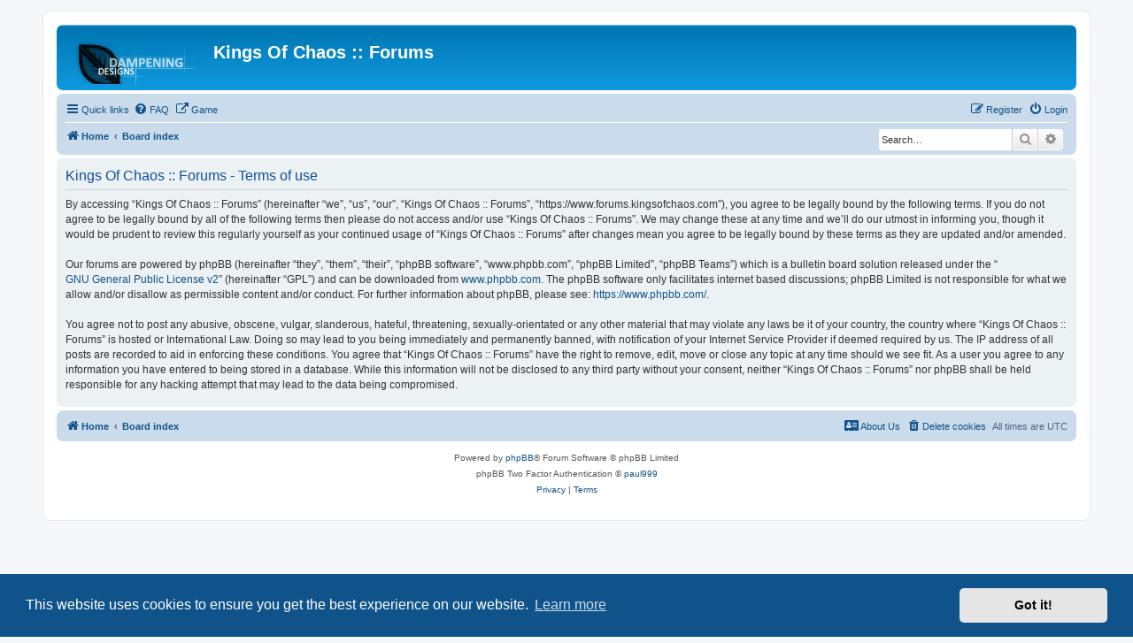

--- FILE ---
content_type: text/css
request_url: https://www.forums.kingsofchaos.com/ext/alfredoramos/simplespoiler/styles/prosilver/theme/css/colors.css?assets_version=117
body_size: 287
content:
/**
 * Simple Spoiler Extension for phpBB.
 * @author Alfredo Ramos <alfredo.ramos@yandex.com>
 * @copyright 2017 Alfredo Ramos
 * @license GPL-2.0-only
 */

.spoiler {
	background-color: #191919;
	border-color: #ddd;
}

.spoiler .spoiler-header {
	background-color: #f3f3f3;
	color: #333;
}

.spoiler .spoiler-header .spoiler-status {
	background-color: #d9534f;
	color: #191919;
}

.spoiler .spoiler-body {
	border-color: #ddd;
}

.spoiler-show > .spoiler-header .spoiler-status {
	background-color: #5cb85c;
}

.bbcode-spoiler {
	color: transparent;
}

.bbcode-spoiler::before {
	color: #8f8f8f;
}
